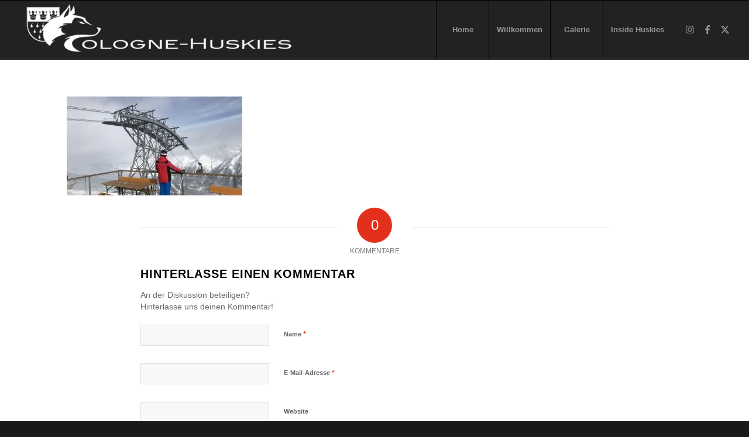

--- FILE ---
content_type: text/html; charset=UTF-8
request_url: https://cologne-huskies.de/skitour-2019/skitour2019117/
body_size: 13452
content:
<!DOCTYPE html><html lang="de" prefix="og: https://ogp.me/ns# fb: https://ogp.me/ns/fb# website: https://ogp.me/ns/website#" class="html_stretched responsive av-preloader-active av-preloader-enabled  html_header_top html_logo_left html_main_nav_header html_menu_right html_custom html_header_sticky html_header_shrinking_disabled html_mobile_menu_tablet html_header_searchicon_disabled html_content_align_center html_header_unstick_top html_header_stretch html_elegant-blog html_av-submenu-hidden html_av-submenu-display-click html_av-overlay-side html_av-overlay-side-classic html_av-submenu-noclone html_entry_id_7066 av-cookies-no-cookie-consent av-no-preview av-default-lightbox html_text_menu_active av-mobile-menu-switch-default"><head><meta charset="UTF-8" /><meta name="viewport" content="width=device-width, initial-scale=1"><meta name="wpsso-begin" content="wpsso structured data begin"/><meta name="generator" content="WPSSO Core 18.19.5/S"/><meta name="generator" content="WPSSO TIE 4.1.0/S"/><link rel="shortlink" href="https://cologne-huskies.de/?p=7066"/><meta property="fb:app_id" content="966242223397117"/><meta property="og:type" content="website"/><meta property="og:url" content="https://cologne-huskies.de/skitour-2019/skitour2019117/"/><meta property="og:locale" content="de_DE"/><meta property="og:site_name" content="Cologne Huskies"/><meta property="og:title" content="Skitour2019117  - Cologne Huskies"/><meta property="og:description" content="No description."/><meta property="og:updated_time" content="2019-02-18T11:29:11+00:00"/><meta property="og:image" content="https://cologne-huskies.de/wp-content/uploads/2019/02/Skitour2019117-1200x628-cropped.jpg"/><meta property="og:image:width" content="1200"/><meta property="og:image:height" content="628"/><meta name="twitter:domain" content="cologne-huskies.de"/><meta name="twitter:title" content="Skitour2019117  - Cologne Huskies"/><meta name="twitter:description" content="No description."/><meta name="twitter:card" content="summary_large_image"/><meta name="twitter:image" content="https://cologne-huskies.de/wp-content/uploads/2019/02/Skitour2019117-1200x628-cropped.jpg?p=7066"/><meta name="thumbnail" content="https://cologne-huskies.de/wp-content/uploads/2019/02/Skitour2019117-1200x628-cropped.jpg"/> <script type="application/ld+json" id="wpsso-schema-graph">{
    "@context": "https://schema.org",
    "@graph": [
        {
            "@id": "/skitour-2019/skitour2019117/#sso/webpage/7066",
            "@context": "https://schema.org",
            "@type": "WebPage",
            "url": "https://cologne-huskies.de/skitour-2019/skitour2019117/",
            "sameAs": [
                "https://cologne-huskies.de/?p=7066"
            ],
            "name": "Skitour2019117  - Cologne Huskies",
            "description": "No description.",
            "potentialAction": [
                {
                    "@context": "https://schema.org",
                    "@type": "ReadAction",
                    "target": "https://cologne-huskies.de/skitour-2019/skitour2019117/"
                }
            ],
            "image": [
                {
                    "@id": "/wp-content/uploads/2019/02/Skitour2019117-1200x900-cropped.jpg#sso/image-object"
                },
                {
                    "@id": "/wp-content/uploads/2019/02/Skitour2019117-1200x675-cropped.jpg#sso/image-object"
                }
            ],
            "publisher": [
                {
                    "@id": "/#sso/organization/site/org-logo-url"
                }
            ],
            "headline": "Skitour2019117  - Cologne Huskies",
            "inLanguage": "de_DE",
            "dateCreated": "2019-02-18T11:29:11+00:00",
            "datePublished": "2019-02-18T11:29:11+00:00",
            "dateModified": "2019-02-18T11:29:11+00:00",
            "author": {
                "@id": "/5f3a634bab7b2e4880e1a65257c5837f#sso/person"
            },
            "thumbnailUrl": "https://cologne-huskies.de/wp-content/uploads/2019/02/Skitour2019117-1200x628-cropped.jpg",
            "commentCount": 0,
            "primaryImageOfPage": {
                "@id": "/wp-content/uploads/2019/02/Skitour2019117-1200x900-cropped.jpg#sso/image-object"
            }
        },
        {
            "@id": "/wp-content/uploads/2019/02/Skitour2019117-1200x900-cropped.jpg#sso/image-object",
            "@context": "https://schema.org",
            "@type": "ImageObject",
            "url": "https://cologne-huskies.de/wp-content/uploads/2019/02/Skitour2019117-1200x900-cropped.jpg",
            "identifier": "7066-wpsso-schema-4x3",
            "name": "Skitour2019117  - Cologne Huskies",
            "description": "No description.",
            "encodingFormat": "image/jpeg",
            "uploadDate": "2019-02-18T11:29:11+00:00",
            "width": [
                {
                    "@id": "#sso/qv-width-px-1200"
                }
            ],
            "height": [
                {
                    "@id": "#sso/qv-height-px-900"
                }
            ],
            "mainEntityOfPage": "https://cologne-huskies.de/skitour-2019/skitour2019117/"
        },
        {
            "@id": "#sso/qv-width-px-1200",
            "@context": "https://schema.org",
            "@type": "QuantitativeValue",
            "name": "Width",
            "unitText": "px",
            "unitCode": "E37",
            "value": "1200"
        },
        {
            "@id": "#sso/qv-height-px-900",
            "@context": "https://schema.org",
            "@type": "QuantitativeValue",
            "name": "Height",
            "unitText": "px",
            "unitCode": "E37",
            "value": "900"
        },
        {
            "@id": "/wp-content/uploads/2019/02/Skitour2019117-1200x675-cropped.jpg#sso/image-object",
            "@context": "https://schema.org",
            "@type": "ImageObject",
            "url": "https://cologne-huskies.de/wp-content/uploads/2019/02/Skitour2019117-1200x675-cropped.jpg",
            "identifier": "7066-wpsso-schema-16x9",
            "name": "Skitour2019117  - Cologne Huskies",
            "description": "No description.",
            "encodingFormat": "image/jpeg",
            "uploadDate": "2019-02-18T11:29:11+00:00",
            "width": [
                {
                    "@id": "#sso/qv-width-px-1200"
                }
            ],
            "height": [
                {
                    "@id": "#sso/qv-height-px-675"
                }
            ]
        },
        {
            "@id": "#sso/qv-height-px-675",
            "@context": "https://schema.org",
            "@type": "QuantitativeValue",
            "name": "Height",
            "unitText": "px",
            "unitCode": "E37",
            "value": "675"
        },
        {
            "@id": "/#sso/organization/site/org-logo-url",
            "@context": "https://schema.org",
            "@type": "Organization",
            "url": "https://cologne-huskies.de/",
            "name": "Cologne Huskies",
            "description": "Privater Skiclub aus K\u00f6ln"
        },
        {
            "@id": "/5f3a634bab7b2e4880e1a65257c5837f#sso/person",
            "@context": "https://schema.org",
            "@type": "Person",
            "name": "Thorsten Fehr",
            "givenName": "Thorsten",
            "familyName": "Fehr",
            "description": "Author archive page for Thorsten Fehr."
        }
    ]
}</script> <meta name="wpsso-end" content="wpsso structured data end"/><meta name="wpsso-cached" content="no cache for cologne-huskies.de"/><meta name="wpsso-added" content="2026-01-31T22:52:05+00:00 in 0.050750 secs (26.21 MB peak)"/><meta name='robots' content='index, follow, max-image-preview:large, max-snippet:-1, max-video-preview:-1' /><title>Skitour2019117 - Cologne Huskies</title><link rel="canonical" href="https://cologne-huskies.de/skitour-2019/skitour2019117/" /> <script type="application/ld+json" class="yoast-schema-graph">{"@context":"https://schema.org","@graph":[{"@type":"BreadcrumbList","@id":"https://cologne-huskies.de/skitour-2019/skitour2019117/#breadcrumb","itemListElement":[{"@type":"ListItem","position":1,"name":"Startseite","item":"https://cologne-huskies.de/welcome/"},{"@type":"ListItem","position":2,"name":"Skitour 2019","item":"https://cologne-huskies.de/skitour-2019/"},{"@type":"ListItem","position":3,"name":"Skitour2019117"}]}]}</script> <link rel="alternate" type="application/rss+xml" title="Cologne Huskies &raquo; Feed" href="https://cologne-huskies.de/feed/" /><link rel="alternate" type="application/rss+xml" title="Cologne Huskies &raquo; Kommentar-Feed" href="https://cologne-huskies.de/comments/feed/" /><link rel="alternate" type="application/rss+xml" title="Cologne Huskies &raquo; Kommentar-Feed zu Skitour2019117" href="https://cologne-huskies.de/skitour-2019/skitour2019117/feed/" /><link rel="alternate" title="oEmbed (JSON)" type="application/json+oembed" href="https://cologne-huskies.de/wp-json/oembed/1.0/embed?url=https%3A%2F%2Fcologne-huskies.de%2Fskitour-2019%2Fskitour2019117%2F" /><link rel="alternate" title="oEmbed (XML)" type="text/xml+oembed" href="https://cologne-huskies.de/wp-json/oembed/1.0/embed?url=https%3A%2F%2Fcologne-huskies.de%2Fskitour-2019%2Fskitour2019117%2F&#038;format=xml" /><style id='wp-img-auto-sizes-contain-inline-css' type='text/css'>img:is([sizes=auto i],[sizes^="auto," i]){contain-intrinsic-size:3000px 1500px}
/*# sourceURL=wp-img-auto-sizes-contain-inline-css */</style><link rel='stylesheet' id='avia-grid-css' href='https://cologne-huskies.de/wp-content/themes/enfold/css/grid.css?ver=7.1' type='text/css' media='all' /><link rel='stylesheet' id='avia-base-css' href='https://cologne-huskies.de/wp-content/themes/enfold/css/base.css?ver=7.1' type='text/css' media='all' /><link rel='stylesheet' id='avia-layout-css' href='https://cologne-huskies.de/wp-content/themes/enfold/css/layout.css?ver=7.1' type='text/css' media='all' /><link rel='stylesheet' id='avia-module-audioplayer-css' href='https://cologne-huskies.de/wp-content/themes/enfold/config-templatebuilder/avia-shortcodes/audio-player/audio-player.css?ver=7.1' type='text/css' media='all' /><link rel='stylesheet' id='avia-module-blog-css' href='https://cologne-huskies.de/wp-content/themes/enfold/config-templatebuilder/avia-shortcodes/blog/blog.css?ver=7.1' type='text/css' media='all' /><link rel='stylesheet' id='avia-module-postslider-css' href='https://cologne-huskies.de/wp-content/themes/enfold/config-templatebuilder/avia-shortcodes/postslider/postslider.css?ver=7.1' type='text/css' media='all' /><link rel='stylesheet' id='avia-module-button-css' href='https://cologne-huskies.de/wp-content/themes/enfold/config-templatebuilder/avia-shortcodes/buttons/buttons.css?ver=7.1' type='text/css' media='all' /><link rel='stylesheet' id='avia-module-buttonrow-css' href='https://cologne-huskies.de/wp-content/themes/enfold/config-templatebuilder/avia-shortcodes/buttonrow/buttonrow.css?ver=7.1' type='text/css' media='all' /><link rel='stylesheet' id='avia-module-button-fullwidth-css' href='https://cologne-huskies.de/wp-content/themes/enfold/config-templatebuilder/avia-shortcodes/buttons_fullwidth/buttons_fullwidth.css?ver=7.1' type='text/css' media='all' /><link rel='stylesheet' id='avia-module-catalogue-css' href='https://cologne-huskies.de/wp-content/themes/enfold/config-templatebuilder/avia-shortcodes/catalogue/catalogue.css?ver=7.1' type='text/css' media='all' /><link rel='stylesheet' id='avia-module-comments-css' href='https://cologne-huskies.de/wp-content/themes/enfold/config-templatebuilder/avia-shortcodes/comments/comments.css?ver=7.1' type='text/css' media='all' /><link rel='stylesheet' id='avia-module-contact-css' href='https://cologne-huskies.de/wp-content/themes/enfold/config-templatebuilder/avia-shortcodes/contact/contact.css?ver=7.1' type='text/css' media='all' /><link rel='stylesheet' id='avia-module-slideshow-css' href='https://cologne-huskies.de/wp-content/themes/enfold/config-templatebuilder/avia-shortcodes/slideshow/slideshow.css?ver=7.1' type='text/css' media='all' /><link rel='stylesheet' id='avia-module-slideshow-contentpartner-css' href='https://cologne-huskies.de/wp-content/themes/enfold/config-templatebuilder/avia-shortcodes/contentslider/contentslider.css?ver=7.1' type='text/css' media='all' /><link rel='stylesheet' id='avia-module-countdown-css' href='https://cologne-huskies.de/wp-content/themes/enfold/config-templatebuilder/avia-shortcodes/countdown/countdown.css?ver=7.1' type='text/css' media='all' /><link rel='stylesheet' id='avia-module-dynamic-field-css' href='https://cologne-huskies.de/wp-content/themes/enfold/config-templatebuilder/avia-shortcodes/dynamic_field/dynamic_field.css?ver=7.1' type='text/css' media='all' /><link rel='stylesheet' id='avia-module-gallery-css' href='https://cologne-huskies.de/wp-content/themes/enfold/config-templatebuilder/avia-shortcodes/gallery/gallery.css?ver=7.1' type='text/css' media='all' /><link rel='stylesheet' id='avia-module-gallery-hor-css' href='https://cologne-huskies.de/wp-content/themes/enfold/config-templatebuilder/avia-shortcodes/gallery_horizontal/gallery_horizontal.css?ver=7.1' type='text/css' media='all' /><link rel='stylesheet' id='avia-module-maps-css' href='https://cologne-huskies.de/wp-content/themes/enfold/config-templatebuilder/avia-shortcodes/google_maps/google_maps.css?ver=7.1' type='text/css' media='all' /><link rel='stylesheet' id='avia-module-gridrow-css' href='https://cologne-huskies.de/wp-content/themes/enfold/config-templatebuilder/avia-shortcodes/grid_row/grid_row.css?ver=7.1' type='text/css' media='all' /><link rel='stylesheet' id='avia-module-heading-css' href='https://cologne-huskies.de/wp-content/themes/enfold/config-templatebuilder/avia-shortcodes/heading/heading.css?ver=7.1' type='text/css' media='all' /><link rel='stylesheet' id='avia-module-rotator-css' href='https://cologne-huskies.de/wp-content/themes/enfold/config-templatebuilder/avia-shortcodes/headline_rotator/headline_rotator.css?ver=7.1' type='text/css' media='all' /><link rel='stylesheet' id='avia-module-hr-css' href='https://cologne-huskies.de/wp-content/themes/enfold/config-templatebuilder/avia-shortcodes/hr/hr.css?ver=7.1' type='text/css' media='all' /><link rel='stylesheet' id='avia-module-icon-css' href='https://cologne-huskies.de/wp-content/themes/enfold/config-templatebuilder/avia-shortcodes/icon/icon.css?ver=7.1' type='text/css' media='all' /><link rel='stylesheet' id='avia-module-icon-circles-css' href='https://cologne-huskies.de/wp-content/themes/enfold/config-templatebuilder/avia-shortcodes/icon_circles/icon_circles.css?ver=7.1' type='text/css' media='all' /><link rel='stylesheet' id='avia-module-iconbox-css' href='https://cologne-huskies.de/wp-content/themes/enfold/config-templatebuilder/avia-shortcodes/iconbox/iconbox.css?ver=7.1' type='text/css' media='all' /><link rel='stylesheet' id='avia-module-icongrid-css' href='https://cologne-huskies.de/wp-content/themes/enfold/config-templatebuilder/avia-shortcodes/icongrid/icongrid.css?ver=7.1' type='text/css' media='all' /><link rel='stylesheet' id='avia-module-iconlist-css' href='https://cologne-huskies.de/wp-content/themes/enfold/config-templatebuilder/avia-shortcodes/iconlist/iconlist.css?ver=7.1' type='text/css' media='all' /><link rel='stylesheet' id='avia-module-image-css' href='https://cologne-huskies.de/wp-content/themes/enfold/config-templatebuilder/avia-shortcodes/image/image.css?ver=7.1' type='text/css' media='all' /><link rel='stylesheet' id='avia-module-image-diff-css' href='https://cologne-huskies.de/wp-content/themes/enfold/config-templatebuilder/avia-shortcodes/image_diff/image_diff.css?ver=7.1' type='text/css' media='all' /><link rel='stylesheet' id='avia-module-hotspot-css' href='https://cologne-huskies.de/wp-content/themes/enfold/config-templatebuilder/avia-shortcodes/image_hotspots/image_hotspots.css?ver=7.1' type='text/css' media='all' /><link rel='stylesheet' id='avia-module-sc-lottie-animation-css' href='https://cologne-huskies.de/wp-content/themes/enfold/config-templatebuilder/avia-shortcodes/lottie_animation/lottie_animation.css?ver=7.1' type='text/css' media='all' /><link rel='stylesheet' id='avia-module-magazine-css' href='https://cologne-huskies.de/wp-content/themes/enfold/config-templatebuilder/avia-shortcodes/magazine/magazine.css?ver=7.1' type='text/css' media='all' /><link rel='stylesheet' id='avia-module-masonry-css' href='https://cologne-huskies.de/wp-content/themes/enfold/config-templatebuilder/avia-shortcodes/masonry_entries/masonry_entries.css?ver=7.1' type='text/css' media='all' /><link rel='stylesheet' id='avia-siteloader-css' href='https://cologne-huskies.de/wp-content/themes/enfold/css/avia-snippet-site-preloader.css?ver=7.1' type='text/css' media='all' /><link rel='stylesheet' id='avia-module-menu-css' href='https://cologne-huskies.de/wp-content/themes/enfold/config-templatebuilder/avia-shortcodes/menu/menu.css?ver=7.1' type='text/css' media='all' /><link rel='stylesheet' id='avia-module-notification-css' href='https://cologne-huskies.de/wp-content/themes/enfold/config-templatebuilder/avia-shortcodes/notification/notification.css?ver=7.1' type='text/css' media='all' /><link rel='stylesheet' id='avia-module-numbers-css' href='https://cologne-huskies.de/wp-content/themes/enfold/config-templatebuilder/avia-shortcodes/numbers/numbers.css?ver=7.1' type='text/css' media='all' /><link rel='stylesheet' id='avia-module-portfolio-css' href='https://cologne-huskies.de/wp-content/themes/enfold/config-templatebuilder/avia-shortcodes/portfolio/portfolio.css?ver=7.1' type='text/css' media='all' /><link rel='stylesheet' id='avia-module-post-metadata-css' href='https://cologne-huskies.de/wp-content/themes/enfold/config-templatebuilder/avia-shortcodes/post_metadata/post_metadata.css?ver=7.1' type='text/css' media='all' /><link rel='stylesheet' id='avia-module-progress-bar-css' href='https://cologne-huskies.de/wp-content/themes/enfold/config-templatebuilder/avia-shortcodes/progressbar/progressbar.css?ver=7.1' type='text/css' media='all' /><link rel='stylesheet' id='avia-module-promobox-css' href='https://cologne-huskies.de/wp-content/themes/enfold/config-templatebuilder/avia-shortcodes/promobox/promobox.css?ver=7.1' type='text/css' media='all' /><link rel='stylesheet' id='avia-sc-search-css' href='https://cologne-huskies.de/wp-content/themes/enfold/config-templatebuilder/avia-shortcodes/search/search.css?ver=7.1' type='text/css' media='all' /><link rel='stylesheet' id='avia-module-slideshow-accordion-css' href='https://cologne-huskies.de/wp-content/themes/enfold/config-templatebuilder/avia-shortcodes/slideshow_accordion/slideshow_accordion.css?ver=7.1' type='text/css' media='all' /><link rel='stylesheet' id='avia-module-slideshow-feature-image-css' href='https://cologne-huskies.de/wp-content/themes/enfold/config-templatebuilder/avia-shortcodes/slideshow_feature_image/slideshow_feature_image.css?ver=7.1' type='text/css' media='all' /><link rel='stylesheet' id='avia-module-slideshow-fullsize-css' href='https://cologne-huskies.de/wp-content/themes/enfold/config-templatebuilder/avia-shortcodes/slideshow_fullsize/slideshow_fullsize.css?ver=7.1' type='text/css' media='all' /><link rel='stylesheet' id='avia-module-slideshow-fullscreen-css' href='https://cologne-huskies.de/wp-content/themes/enfold/config-templatebuilder/avia-shortcodes/slideshow_fullscreen/slideshow_fullscreen.css?ver=7.1' type='text/css' media='all' /><link rel='stylesheet' id='avia-module-slideshow-ls-css' href='https://cologne-huskies.de/wp-content/themes/enfold/config-templatebuilder/avia-shortcodes/slideshow_layerslider/slideshow_layerslider.css?ver=7.1' type='text/css' media='all' /><link rel='stylesheet' id='avia-module-social-css' href='https://cologne-huskies.de/wp-content/themes/enfold/config-templatebuilder/avia-shortcodes/social_share/social_share.css?ver=7.1' type='text/css' media='all' /><link rel='stylesheet' id='avia-module-tabsection-css' href='https://cologne-huskies.de/wp-content/themes/enfold/config-templatebuilder/avia-shortcodes/tab_section/tab_section.css?ver=7.1' type='text/css' media='all' /><link rel='stylesheet' id='avia-module-table-css' href='https://cologne-huskies.de/wp-content/themes/enfold/config-templatebuilder/avia-shortcodes/table/table.css?ver=7.1' type='text/css' media='all' /><link rel='stylesheet' id='avia-module-tabs-css' href='https://cologne-huskies.de/wp-content/themes/enfold/config-templatebuilder/avia-shortcodes/tabs/tabs.css?ver=7.1' type='text/css' media='all' /><link rel='stylesheet' id='avia-module-team-css' href='https://cologne-huskies.de/wp-content/themes/enfold/config-templatebuilder/avia-shortcodes/team/team.css?ver=7.1' type='text/css' media='all' /><link rel='stylesheet' id='avia-module-testimonials-css' href='https://cologne-huskies.de/wp-content/themes/enfold/config-templatebuilder/avia-shortcodes/testimonials/testimonials.css?ver=7.1' type='text/css' media='all' /><link rel='stylesheet' id='avia-module-timeline-css' href='https://cologne-huskies.de/wp-content/themes/enfold/config-templatebuilder/avia-shortcodes/timeline/timeline.css?ver=7.1' type='text/css' media='all' /><link rel='stylesheet' id='avia-module-toggles-css' href='https://cologne-huskies.de/wp-content/themes/enfold/config-templatebuilder/avia-shortcodes/toggles/toggles.css?ver=7.1' type='text/css' media='all' /><link rel='stylesheet' id='avia-module-video-css' href='https://cologne-huskies.de/wp-content/themes/enfold/config-templatebuilder/avia-shortcodes/video/video.css?ver=7.1' type='text/css' media='all' /><style id='wp-emoji-styles-inline-css' type='text/css'>img.wp-smiley, img.emoji {
		display: inline !important;
		border: none !important;
		box-shadow: none !important;
		height: 1em !important;
		width: 1em !important;
		margin: 0 0.07em !important;
		vertical-align: -0.1em !important;
		background: none !important;
		padding: 0 !important;
	}
/*# sourceURL=wp-emoji-styles-inline-css */</style><style id='wp-block-library-inline-css' type='text/css'>:root{--wp-block-synced-color:#7a00df;--wp-block-synced-color--rgb:122,0,223;--wp-bound-block-color:var(--wp-block-synced-color);--wp-editor-canvas-background:#ddd;--wp-admin-theme-color:#007cba;--wp-admin-theme-color--rgb:0,124,186;--wp-admin-theme-color-darker-10:#006ba1;--wp-admin-theme-color-darker-10--rgb:0,107,160.5;--wp-admin-theme-color-darker-20:#005a87;--wp-admin-theme-color-darker-20--rgb:0,90,135;--wp-admin-border-width-focus:2px}@media (min-resolution:192dpi){:root{--wp-admin-border-width-focus:1.5px}}.wp-element-button{cursor:pointer}:root .has-very-light-gray-background-color{background-color:#eee}:root .has-very-dark-gray-background-color{background-color:#313131}:root .has-very-light-gray-color{color:#eee}:root .has-very-dark-gray-color{color:#313131}:root .has-vivid-green-cyan-to-vivid-cyan-blue-gradient-background{background:linear-gradient(135deg,#00d084,#0693e3)}:root .has-purple-crush-gradient-background{background:linear-gradient(135deg,#34e2e4,#4721fb 50%,#ab1dfe)}:root .has-hazy-dawn-gradient-background{background:linear-gradient(135deg,#faaca8,#dad0ec)}:root .has-subdued-olive-gradient-background{background:linear-gradient(135deg,#fafae1,#67a671)}:root .has-atomic-cream-gradient-background{background:linear-gradient(135deg,#fdd79a,#004a59)}:root .has-nightshade-gradient-background{background:linear-gradient(135deg,#330968,#31cdcf)}:root .has-midnight-gradient-background{background:linear-gradient(135deg,#020381,#2874fc)}:root{--wp--preset--font-size--normal:16px;--wp--preset--font-size--huge:42px}.has-regular-font-size{font-size:1em}.has-larger-font-size{font-size:2.625em}.has-normal-font-size{font-size:var(--wp--preset--font-size--normal)}.has-huge-font-size{font-size:var(--wp--preset--font-size--huge)}.has-text-align-center{text-align:center}.has-text-align-left{text-align:left}.has-text-align-right{text-align:right}.has-fit-text{white-space:nowrap!important}#end-resizable-editor-section{display:none}.aligncenter{clear:both}.items-justified-left{justify-content:flex-start}.items-justified-center{justify-content:center}.items-justified-right{justify-content:flex-end}.items-justified-space-between{justify-content:space-between}.screen-reader-text{border:0;clip-path:inset(50%);height:1px;margin:-1px;overflow:hidden;padding:0;position:absolute;width:1px;word-wrap:normal!important}.screen-reader-text:focus{background-color:#ddd;clip-path:none;color:#444;display:block;font-size:1em;height:auto;left:5px;line-height:normal;padding:15px 23px 14px;text-decoration:none;top:5px;width:auto;z-index:100000}html :where(.has-border-color){border-style:solid}html :where([style*=border-top-color]){border-top-style:solid}html :where([style*=border-right-color]){border-right-style:solid}html :where([style*=border-bottom-color]){border-bottom-style:solid}html :where([style*=border-left-color]){border-left-style:solid}html :where([style*=border-width]){border-style:solid}html :where([style*=border-top-width]){border-top-style:solid}html :where([style*=border-right-width]){border-right-style:solid}html :where([style*=border-bottom-width]){border-bottom-style:solid}html :where([style*=border-left-width]){border-left-style:solid}html :where(img[class*=wp-image-]){height:auto;max-width:100%}:where(figure){margin:0 0 1em}html :where(.is-position-sticky){--wp-admin--admin-bar--position-offset:var(--wp-admin--admin-bar--height,0px)}@media screen and (max-width:600px){html :where(.is-position-sticky){--wp-admin--admin-bar--position-offset:0px}}

/*# sourceURL=wp-block-library-inline-css */</style><style id='global-styles-inline-css' type='text/css'>:root{--wp--preset--aspect-ratio--square: 1;--wp--preset--aspect-ratio--4-3: 4/3;--wp--preset--aspect-ratio--3-4: 3/4;--wp--preset--aspect-ratio--3-2: 3/2;--wp--preset--aspect-ratio--2-3: 2/3;--wp--preset--aspect-ratio--16-9: 16/9;--wp--preset--aspect-ratio--9-16: 9/16;--wp--preset--color--black: #000000;--wp--preset--color--cyan-bluish-gray: #abb8c3;--wp--preset--color--white: #ffffff;--wp--preset--color--pale-pink: #f78da7;--wp--preset--color--vivid-red: #cf2e2e;--wp--preset--color--luminous-vivid-orange: #ff6900;--wp--preset--color--luminous-vivid-amber: #fcb900;--wp--preset--color--light-green-cyan: #7bdcb5;--wp--preset--color--vivid-green-cyan: #00d084;--wp--preset--color--pale-cyan-blue: #8ed1fc;--wp--preset--color--vivid-cyan-blue: #0693e3;--wp--preset--color--vivid-purple: #9b51e0;--wp--preset--color--metallic-red: #b02b2c;--wp--preset--color--maximum-yellow-red: #edae44;--wp--preset--color--yellow-sun: #eeee22;--wp--preset--color--palm-leaf: #83a846;--wp--preset--color--aero: #7bb0e7;--wp--preset--color--old-lavender: #745f7e;--wp--preset--color--steel-teal: #5f8789;--wp--preset--color--raspberry-pink: #d65799;--wp--preset--color--medium-turquoise: #4ecac2;--wp--preset--gradient--vivid-cyan-blue-to-vivid-purple: linear-gradient(135deg,rgb(6,147,227) 0%,rgb(155,81,224) 100%);--wp--preset--gradient--light-green-cyan-to-vivid-green-cyan: linear-gradient(135deg,rgb(122,220,180) 0%,rgb(0,208,130) 100%);--wp--preset--gradient--luminous-vivid-amber-to-luminous-vivid-orange: linear-gradient(135deg,rgb(252,185,0) 0%,rgb(255,105,0) 100%);--wp--preset--gradient--luminous-vivid-orange-to-vivid-red: linear-gradient(135deg,rgb(255,105,0) 0%,rgb(207,46,46) 100%);--wp--preset--gradient--very-light-gray-to-cyan-bluish-gray: linear-gradient(135deg,rgb(238,238,238) 0%,rgb(169,184,195) 100%);--wp--preset--gradient--cool-to-warm-spectrum: linear-gradient(135deg,rgb(74,234,220) 0%,rgb(151,120,209) 20%,rgb(207,42,186) 40%,rgb(238,44,130) 60%,rgb(251,105,98) 80%,rgb(254,248,76) 100%);--wp--preset--gradient--blush-light-purple: linear-gradient(135deg,rgb(255,206,236) 0%,rgb(152,150,240) 100%);--wp--preset--gradient--blush-bordeaux: linear-gradient(135deg,rgb(254,205,165) 0%,rgb(254,45,45) 50%,rgb(107,0,62) 100%);--wp--preset--gradient--luminous-dusk: linear-gradient(135deg,rgb(255,203,112) 0%,rgb(199,81,192) 50%,rgb(65,88,208) 100%);--wp--preset--gradient--pale-ocean: linear-gradient(135deg,rgb(255,245,203) 0%,rgb(182,227,212) 50%,rgb(51,167,181) 100%);--wp--preset--gradient--electric-grass: linear-gradient(135deg,rgb(202,248,128) 0%,rgb(113,206,126) 100%);--wp--preset--gradient--midnight: linear-gradient(135deg,rgb(2,3,129) 0%,rgb(40,116,252) 100%);--wp--preset--font-size--small: 1rem;--wp--preset--font-size--medium: 1.125rem;--wp--preset--font-size--large: 1.75rem;--wp--preset--font-size--x-large: clamp(1.75rem, 3vw, 2.25rem);--wp--preset--spacing--20: 0.44rem;--wp--preset--spacing--30: 0.67rem;--wp--preset--spacing--40: 1rem;--wp--preset--spacing--50: 1.5rem;--wp--preset--spacing--60: 2.25rem;--wp--preset--spacing--70: 3.38rem;--wp--preset--spacing--80: 5.06rem;--wp--preset--shadow--natural: 6px 6px 9px rgba(0, 0, 0, 0.2);--wp--preset--shadow--deep: 12px 12px 50px rgba(0, 0, 0, 0.4);--wp--preset--shadow--sharp: 6px 6px 0px rgba(0, 0, 0, 0.2);--wp--preset--shadow--outlined: 6px 6px 0px -3px rgb(255, 255, 255), 6px 6px rgb(0, 0, 0);--wp--preset--shadow--crisp: 6px 6px 0px rgb(0, 0, 0);}:root { --wp--style--global--content-size: 800px;--wp--style--global--wide-size: 1130px; }:where(body) { margin: 0; }.wp-site-blocks > .alignleft { float: left; margin-right: 2em; }.wp-site-blocks > .alignright { float: right; margin-left: 2em; }.wp-site-blocks > .aligncenter { justify-content: center; margin-left: auto; margin-right: auto; }:where(.is-layout-flex){gap: 0.5em;}:where(.is-layout-grid){gap: 0.5em;}.is-layout-flow > .alignleft{float: left;margin-inline-start: 0;margin-inline-end: 2em;}.is-layout-flow > .alignright{float: right;margin-inline-start: 2em;margin-inline-end: 0;}.is-layout-flow > .aligncenter{margin-left: auto !important;margin-right: auto !important;}.is-layout-constrained > .alignleft{float: left;margin-inline-start: 0;margin-inline-end: 2em;}.is-layout-constrained > .alignright{float: right;margin-inline-start: 2em;margin-inline-end: 0;}.is-layout-constrained > .aligncenter{margin-left: auto !important;margin-right: auto !important;}.is-layout-constrained > :where(:not(.alignleft):not(.alignright):not(.alignfull)){max-width: var(--wp--style--global--content-size);margin-left: auto !important;margin-right: auto !important;}.is-layout-constrained > .alignwide{max-width: var(--wp--style--global--wide-size);}body .is-layout-flex{display: flex;}.is-layout-flex{flex-wrap: wrap;align-items: center;}.is-layout-flex > :is(*, div){margin: 0;}body .is-layout-grid{display: grid;}.is-layout-grid > :is(*, div){margin: 0;}body{padding-top: 0px;padding-right: 0px;padding-bottom: 0px;padding-left: 0px;}a:where(:not(.wp-element-button)){text-decoration: underline;}:root :where(.wp-element-button, .wp-block-button__link){background-color: #32373c;border-width: 0;color: #fff;font-family: inherit;font-size: inherit;font-style: inherit;font-weight: inherit;letter-spacing: inherit;line-height: inherit;padding-top: calc(0.667em + 2px);padding-right: calc(1.333em + 2px);padding-bottom: calc(0.667em + 2px);padding-left: calc(1.333em + 2px);text-decoration: none;text-transform: inherit;}.has-black-color{color: var(--wp--preset--color--black) !important;}.has-cyan-bluish-gray-color{color: var(--wp--preset--color--cyan-bluish-gray) !important;}.has-white-color{color: var(--wp--preset--color--white) !important;}.has-pale-pink-color{color: var(--wp--preset--color--pale-pink) !important;}.has-vivid-red-color{color: var(--wp--preset--color--vivid-red) !important;}.has-luminous-vivid-orange-color{color: var(--wp--preset--color--luminous-vivid-orange) !important;}.has-luminous-vivid-amber-color{color: var(--wp--preset--color--luminous-vivid-amber) !important;}.has-light-green-cyan-color{color: var(--wp--preset--color--light-green-cyan) !important;}.has-vivid-green-cyan-color{color: var(--wp--preset--color--vivid-green-cyan) !important;}.has-pale-cyan-blue-color{color: var(--wp--preset--color--pale-cyan-blue) !important;}.has-vivid-cyan-blue-color{color: var(--wp--preset--color--vivid-cyan-blue) !important;}.has-vivid-purple-color{color: var(--wp--preset--color--vivid-purple) !important;}.has-metallic-red-color{color: var(--wp--preset--color--metallic-red) !important;}.has-maximum-yellow-red-color{color: var(--wp--preset--color--maximum-yellow-red) !important;}.has-yellow-sun-color{color: var(--wp--preset--color--yellow-sun) !important;}.has-palm-leaf-color{color: var(--wp--preset--color--palm-leaf) !important;}.has-aero-color{color: var(--wp--preset--color--aero) !important;}.has-old-lavender-color{color: var(--wp--preset--color--old-lavender) !important;}.has-steel-teal-color{color: var(--wp--preset--color--steel-teal) !important;}.has-raspberry-pink-color{color: var(--wp--preset--color--raspberry-pink) !important;}.has-medium-turquoise-color{color: var(--wp--preset--color--medium-turquoise) !important;}.has-black-background-color{background-color: var(--wp--preset--color--black) !important;}.has-cyan-bluish-gray-background-color{background-color: var(--wp--preset--color--cyan-bluish-gray) !important;}.has-white-background-color{background-color: var(--wp--preset--color--white) !important;}.has-pale-pink-background-color{background-color: var(--wp--preset--color--pale-pink) !important;}.has-vivid-red-background-color{background-color: var(--wp--preset--color--vivid-red) !important;}.has-luminous-vivid-orange-background-color{background-color: var(--wp--preset--color--luminous-vivid-orange) !important;}.has-luminous-vivid-amber-background-color{background-color: var(--wp--preset--color--luminous-vivid-amber) !important;}.has-light-green-cyan-background-color{background-color: var(--wp--preset--color--light-green-cyan) !important;}.has-vivid-green-cyan-background-color{background-color: var(--wp--preset--color--vivid-green-cyan) !important;}.has-pale-cyan-blue-background-color{background-color: var(--wp--preset--color--pale-cyan-blue) !important;}.has-vivid-cyan-blue-background-color{background-color: var(--wp--preset--color--vivid-cyan-blue) !important;}.has-vivid-purple-background-color{background-color: var(--wp--preset--color--vivid-purple) !important;}.has-metallic-red-background-color{background-color: var(--wp--preset--color--metallic-red) !important;}.has-maximum-yellow-red-background-color{background-color: var(--wp--preset--color--maximum-yellow-red) !important;}.has-yellow-sun-background-color{background-color: var(--wp--preset--color--yellow-sun) !important;}.has-palm-leaf-background-color{background-color: var(--wp--preset--color--palm-leaf) !important;}.has-aero-background-color{background-color: var(--wp--preset--color--aero) !important;}.has-old-lavender-background-color{background-color: var(--wp--preset--color--old-lavender) !important;}.has-steel-teal-background-color{background-color: var(--wp--preset--color--steel-teal) !important;}.has-raspberry-pink-background-color{background-color: var(--wp--preset--color--raspberry-pink) !important;}.has-medium-turquoise-background-color{background-color: var(--wp--preset--color--medium-turquoise) !important;}.has-black-border-color{border-color: var(--wp--preset--color--black) !important;}.has-cyan-bluish-gray-border-color{border-color: var(--wp--preset--color--cyan-bluish-gray) !important;}.has-white-border-color{border-color: var(--wp--preset--color--white) !important;}.has-pale-pink-border-color{border-color: var(--wp--preset--color--pale-pink) !important;}.has-vivid-red-border-color{border-color: var(--wp--preset--color--vivid-red) !important;}.has-luminous-vivid-orange-border-color{border-color: var(--wp--preset--color--luminous-vivid-orange) !important;}.has-luminous-vivid-amber-border-color{border-color: var(--wp--preset--color--luminous-vivid-amber) !important;}.has-light-green-cyan-border-color{border-color: var(--wp--preset--color--light-green-cyan) !important;}.has-vivid-green-cyan-border-color{border-color: var(--wp--preset--color--vivid-green-cyan) !important;}.has-pale-cyan-blue-border-color{border-color: var(--wp--preset--color--pale-cyan-blue) !important;}.has-vivid-cyan-blue-border-color{border-color: var(--wp--preset--color--vivid-cyan-blue) !important;}.has-vivid-purple-border-color{border-color: var(--wp--preset--color--vivid-purple) !important;}.has-metallic-red-border-color{border-color: var(--wp--preset--color--metallic-red) !important;}.has-maximum-yellow-red-border-color{border-color: var(--wp--preset--color--maximum-yellow-red) !important;}.has-yellow-sun-border-color{border-color: var(--wp--preset--color--yellow-sun) !important;}.has-palm-leaf-border-color{border-color: var(--wp--preset--color--palm-leaf) !important;}.has-aero-border-color{border-color: var(--wp--preset--color--aero) !important;}.has-old-lavender-border-color{border-color: var(--wp--preset--color--old-lavender) !important;}.has-steel-teal-border-color{border-color: var(--wp--preset--color--steel-teal) !important;}.has-raspberry-pink-border-color{border-color: var(--wp--preset--color--raspberry-pink) !important;}.has-medium-turquoise-border-color{border-color: var(--wp--preset--color--medium-turquoise) !important;}.has-vivid-cyan-blue-to-vivid-purple-gradient-background{background: var(--wp--preset--gradient--vivid-cyan-blue-to-vivid-purple) !important;}.has-light-green-cyan-to-vivid-green-cyan-gradient-background{background: var(--wp--preset--gradient--light-green-cyan-to-vivid-green-cyan) !important;}.has-luminous-vivid-amber-to-luminous-vivid-orange-gradient-background{background: var(--wp--preset--gradient--luminous-vivid-amber-to-luminous-vivid-orange) !important;}.has-luminous-vivid-orange-to-vivid-red-gradient-background{background: var(--wp--preset--gradient--luminous-vivid-orange-to-vivid-red) !important;}.has-very-light-gray-to-cyan-bluish-gray-gradient-background{background: var(--wp--preset--gradient--very-light-gray-to-cyan-bluish-gray) !important;}.has-cool-to-warm-spectrum-gradient-background{background: var(--wp--preset--gradient--cool-to-warm-spectrum) !important;}.has-blush-light-purple-gradient-background{background: var(--wp--preset--gradient--blush-light-purple) !important;}.has-blush-bordeaux-gradient-background{background: var(--wp--preset--gradient--blush-bordeaux) !important;}.has-luminous-dusk-gradient-background{background: var(--wp--preset--gradient--luminous-dusk) !important;}.has-pale-ocean-gradient-background{background: var(--wp--preset--gradient--pale-ocean) !important;}.has-electric-grass-gradient-background{background: var(--wp--preset--gradient--electric-grass) !important;}.has-midnight-gradient-background{background: var(--wp--preset--gradient--midnight) !important;}.has-small-font-size{font-size: var(--wp--preset--font-size--small) !important;}.has-medium-font-size{font-size: var(--wp--preset--font-size--medium) !important;}.has-large-font-size{font-size: var(--wp--preset--font-size--large) !important;}.has-x-large-font-size{font-size: var(--wp--preset--font-size--x-large) !important;}
/*# sourceURL=global-styles-inline-css */</style><link rel='stylesheet' id='wp-components-css' href='https://cologne-huskies.de/wp-includes/css/dist/components/style.min.css?ver=6.9' type='text/css' media='all' /><link rel='stylesheet' id='wp-preferences-css' href='https://cologne-huskies.de/wp-includes/css/dist/preferences/style.min.css?ver=6.9' type='text/css' media='all' /><link rel='stylesheet' id='wp-block-editor-css' href='https://cologne-huskies.de/wp-includes/css/dist/block-editor/style.min.css?ver=6.9' type='text/css' media='all' /><link rel='stylesheet' id='wp-reusable-blocks-css' href='https://cologne-huskies.de/wp-includes/css/dist/reusable-blocks/style.min.css?ver=6.9' type='text/css' media='all' /><link rel='stylesheet' id='wp-patterns-css' href='https://cologne-huskies.de/wp-includes/css/dist/patterns/style.min.css?ver=6.9' type='text/css' media='all' /><link rel='stylesheet' id='wp-editor-css' href='https://cologne-huskies.de/wp-includes/css/dist/editor/style.min.css?ver=6.9' type='text/css' media='all' /><link rel='stylesheet' id='blocks-ape-gallery-style-css-css' href='https://cologne-huskies.de/wp-content/plugins/gallery-images-ape/modules/block/dist/blocks.style.build.css?ver=2.2.6' type='text/css' media='all' /><link rel='stylesheet' id='avia-scs-css' href='https://cologne-huskies.de/wp-content/themes/enfold/css/shortcodes.css?ver=7.1' type='text/css' media='all' /><link rel='stylesheet' id='avia-fold-unfold-css' href='https://cologne-huskies.de/wp-content/themes/enfold/css/avia-snippet-fold-unfold.css?ver=7.1' type='text/css' media='all' /><link rel='stylesheet' id='avia-popup-css-css' href='https://cologne-huskies.de/wp-content/themes/enfold/js/aviapopup/magnific-popup.min.css?ver=7.1' type='text/css' media='screen' /><link rel='stylesheet' id='avia-lightbox-css' href='https://cologne-huskies.de/wp-content/themes/enfold/css/avia-snippet-lightbox.css?ver=7.1' type='text/css' media='screen' /><link rel='stylesheet' id='avia-widget-css-css' href='https://cologne-huskies.de/wp-content/themes/enfold/css/avia-snippet-widget.css?ver=7.1' type='text/css' media='screen' /><link rel='stylesheet' id='avia-dynamic-css' href='https://cologne-huskies.de/wp-content/uploads/dynamic_avia/enfold.css?ver=697b9e34a798c' type='text/css' media='all' /><link rel='stylesheet' id='avia-custom-css' href='https://cologne-huskies.de/wp-content/themes/enfold/css/custom.css?ver=7.1' type='text/css' media='all' /> <script defer type="text/javascript" src="https://cologne-huskies.de/wp-includes/js/jquery/jquery.min.js?ver=3.7.1" id="jquery-core-js"></script> <script defer type="text/javascript" src="https://cologne-huskies.de/wp-includes/js/jquery/jquery-migrate.min.js?ver=3.4.1" id="jquery-migrate-js"></script> <script defer type="text/javascript" src="https://cologne-huskies.de/wp-content/cache/autoptimize/js/autoptimize_single_c5ba8cbb456a2694cedb43b7c89e458b.js?ver=7.1" id="avia-js-js"></script> <script defer type="text/javascript" src="https://cologne-huskies.de/wp-content/cache/autoptimize/js/autoptimize_single_e96846193549df893ebe4d182543230a.js?ver=7.1" id="avia-compat-js"></script> <link rel="https://api.w.org/" href="https://cologne-huskies.de/wp-json/" /><link rel="alternate" title="JSON" type="application/json" href="https://cologne-huskies.de/wp-json/wp/v2/media/7066" /><link rel="EditURI" type="application/rsd+xml" title="RSD" href="https://cologne-huskies.de/xmlrpc.php?rsd" /><meta name="generator" content="WordPress 6.9" /> <!--[if lt IE 9]><script src="https://cologne-huskies.de/wp-content/themes/enfold/js/html5shiv.js"></script><![endif]--><link rel="profile" href="https://gmpg.org/xfn/11" /><link rel="alternate" type="application/rss+xml" title="Cologne Huskies RSS2 Feed" href="https://cologne-huskies.de/feed/" /><link rel="pingback" href="https://cologne-huskies.de/xmlrpc.php" /><style type='text/css' media='screen'>#top #header_main > .container, #top #header_main > .container .main_menu  .av-main-nav > li > a, #top #header_main #menu-item-shop .cart_dropdown_link{ height:100px; line-height: 100px; }
 .html_top_nav_header .av-logo-container{ height:100px;  }
 .html_header_top.html_header_sticky #top #wrap_all #main{ padding-top:100px; }</style><style type="text/css">@font-face {font-family: 'entypo-fontello-enfold'; font-weight: normal; font-style: normal; font-display: auto;
		src: url('https://cologne-huskies.de/wp-content/themes/enfold/config-templatebuilder/avia-template-builder/assets/fonts/entypo-fontello-enfold/entypo-fontello-enfold.woff2') format('woff2'),
		url('https://cologne-huskies.de/wp-content/themes/enfold/config-templatebuilder/avia-template-builder/assets/fonts/entypo-fontello-enfold/entypo-fontello-enfold.woff') format('woff'),
		url('https://cologne-huskies.de/wp-content/themes/enfold/config-templatebuilder/avia-template-builder/assets/fonts/entypo-fontello-enfold/entypo-fontello-enfold.ttf') format('truetype'),
		url('https://cologne-huskies.de/wp-content/themes/enfold/config-templatebuilder/avia-template-builder/assets/fonts/entypo-fontello-enfold/entypo-fontello-enfold.svg#entypo-fontello-enfold') format('svg'),
		url('https://cologne-huskies.de/wp-content/themes/enfold/config-templatebuilder/avia-template-builder/assets/fonts/entypo-fontello-enfold/entypo-fontello-enfold.eot'),
		url('https://cologne-huskies.de/wp-content/themes/enfold/config-templatebuilder/avia-template-builder/assets/fonts/entypo-fontello-enfold/entypo-fontello-enfold.eot?#iefix') format('embedded-opentype');
		}

		#top .avia-font-entypo-fontello-enfold, body .avia-font-entypo-fontello-enfold, html body [data-av_iconfont='entypo-fontello-enfold']:before{ font-family: 'entypo-fontello-enfold'; }
		
		@font-face {font-family: 'entypo-fontello'; font-weight: normal; font-style: normal; font-display: auto;
		src: url('https://cologne-huskies.de/wp-content/themes/enfold/config-templatebuilder/avia-template-builder/assets/fonts/entypo-fontello/entypo-fontello.woff2') format('woff2'),
		url('https://cologne-huskies.de/wp-content/themes/enfold/config-templatebuilder/avia-template-builder/assets/fonts/entypo-fontello/entypo-fontello.woff') format('woff'),
		url('https://cologne-huskies.de/wp-content/themes/enfold/config-templatebuilder/avia-template-builder/assets/fonts/entypo-fontello/entypo-fontello.ttf') format('truetype'),
		url('https://cologne-huskies.de/wp-content/themes/enfold/config-templatebuilder/avia-template-builder/assets/fonts/entypo-fontello/entypo-fontello.svg#entypo-fontello') format('svg'),
		url('https://cologne-huskies.de/wp-content/themes/enfold/config-templatebuilder/avia-template-builder/assets/fonts/entypo-fontello/entypo-fontello.eot'),
		url('https://cologne-huskies.de/wp-content/themes/enfold/config-templatebuilder/avia-template-builder/assets/fonts/entypo-fontello/entypo-fontello.eot?#iefix') format('embedded-opentype');
		}

		#top .avia-font-entypo-fontello, body .avia-font-entypo-fontello, html body [data-av_iconfont='entypo-fontello']:before{ font-family: 'entypo-fontello'; }
		
		@font-face {font-family: 'flaticon-sports'; font-weight: normal; font-style: normal; font-display: auto;
		src: url('https://cologne-huskies.de/wp-content/uploads/avia_fonts/flaticon-sports/flaticon-sports.woff2') format('woff2'),
		url('https://cologne-huskies.de/wp-content/uploads/avia_fonts/flaticon-sports/flaticon-sports.woff') format('woff'),
		url('https://cologne-huskies.de/wp-content/uploads/avia_fonts/flaticon-sports/flaticon-sports.ttf') format('truetype'),
		url('https://cologne-huskies.de/wp-content/uploads/avia_fonts/flaticon-sports/flaticon-sports.svg#flaticon-sports') format('svg'),
		url('https://cologne-huskies.de/wp-content/uploads/avia_fonts/flaticon-sports/flaticon-sports.eot'),
		url('https://cologne-huskies.de/wp-content/uploads/avia_fonts/flaticon-sports/flaticon-sports.eot?#iefix') format('embedded-opentype');
		}

		#top .avia-font-flaticon-sports, body .avia-font-flaticon-sports, html body [data-av_iconfont='flaticon-sports']:before{ font-family: 'flaticon-sports'; }</style></head><body id="top" class="attachment wp-singular attachment-template-default attachmentid-7066 attachment-jpeg wp-theme-enfold stretched rtl_columns av-curtain-numeric static-custom static lato-custom lato  post-type-attachment avia-responsive-images-support wpsso-post-7066-type-attachment" itemscope="itemscope" itemtype="https://schema.org/WebPage" ><div class='av-siteloader-wrap av-transition-enabled'><div class="av-siteloader-inner"><div class="av-siteloader-cell"><div class="av-siteloader"><div class="av-siteloader-extra"></div></div></div></div></div><div id='wrap_all'><header id='header' class='all_colors header_color dark_bg_color  av_header_top av_logo_left av_main_nav_header av_menu_right av_custom av_header_sticky av_header_shrinking_disabled av_header_stretch av_mobile_menu_tablet av_header_searchicon_disabled av_header_unstick_top av_seperator_big_border av_bottom_nav_disabled ' aria-label="Header" data-av_shrink_factor='50' role="banner" itemscope="itemscope" itemtype="https://schema.org/WPHeader" ><div  id='header_main' class='container_wrap container_wrap_logo'><div class='container av-logo-container'><div class='inner-container'><span class='logo avia-standard-logo'><a href='https://cologne-huskies.de/' class='' aria-label='logo4' title='logo4'><img src="https://cologne-huskies.de/wp-content/uploads/2017/07/logo4.png" srcset="https://cologne-huskies.de/wp-content/uploads/2017/07/logo4.png 600w, https://cologne-huskies.de/wp-content/uploads/2017/07/logo4-300x63.png 300w, https://cologne-huskies.de/wp-content/uploads/2017/07/logo4-450x94.png 450w" sizes="(max-width: 600px) 100vw, 600px" height="100" width="300" alt='Cologne Huskies' title='logo4' /></a></span><nav class='main_menu' data-selectname='Wähle eine Seite'  role="navigation" itemscope="itemscope" itemtype="https://schema.org/SiteNavigationElement" ><div class="avia-menu av-main-nav-wrap av_menu_icon_beside"><ul role="menu" class="menu av-main-nav" id="avia-menu"><li role="menuitem" id="menu-item-780" class="menu-item menu-item-type-post_type menu-item-object-page menu-item-home menu-item-top-level menu-item-top-level-1"><a href="https://cologne-huskies.de/" itemprop="url" tabindex="0"><span class="avia-bullet"></span><span class="avia-menu-text">Home</span><span class="avia-menu-fx"><span class="avia-arrow-wrap"><span class="avia-arrow"></span></span></span></a></li><li role="menuitem" id="menu-item-2077" class="menu-item menu-item-type-custom menu-item-object-custom menu-item-has-children menu-item-top-level menu-item-top-level-2"><a href="https://cologne-huskies.de/willkommen-bei-den-cologne-huskies/" itemprop="url" tabindex="0"><span class="avia-bullet"></span><span class="avia-menu-text">Willkommen</span><span class="avia-menu-fx"><span class="avia-arrow-wrap"><span class="avia-arrow"></span></span></span></a><ul class="sub-menu"><li role="menuitem" id="menu-item-2208" class="menu-item menu-item-type-post_type menu-item-object-page"><a href="https://cologne-huskies.de/die-geschichte-der-cologne-huskies/" itemprop="url" tabindex="0"><span class="avia-bullet"></span><span class="avia-menu-text">Unsere Geschichte</span></a></li><li role="menuitem" id="menu-item-3081" class="menu-item menu-item-type-post_type menu-item-object-page"><a href="https://cologne-huskies.de/unser-skiclub/" itemprop="url" tabindex="0"><span class="avia-bullet"></span><span class="avia-menu-text">Clubmitglieder</span></a></li><li role="menuitem" id="menu-item-2079" class="menu-item menu-item-type-post_type menu-item-object-page"><a href="https://cologne-huskies.de/clubmitglieder-passiv/" itemprop="url" tabindex="0"><span class="avia-bullet"></span><span class="avia-menu-text">Clubmitglieder passiv</span></a></li><li role="menuitem" id="menu-item-3080" class="menu-item menu-item-type-post_type menu-item-object-page menu-item-has-children"><a href="https://cologne-huskies.de/clubmitglieder-passiv/manitwo/" itemprop="url" tabindex="0"><span class="avia-bullet"></span><span class="avia-menu-text">Im Gedenken</span></a><ul class="sub-menu"><li role="menuitem" id="menu-item-7220" class="menu-item menu-item-type-post_type menu-item-object-page"><a href="https://cologne-huskies.de/clubmitglieder-passiv/manitwo/" itemprop="url" tabindex="0"><span class="avia-bullet"></span><span class="avia-menu-text">Manitwo</span></a></li><li role="menuitem" id="menu-item-7221" class="menu-item menu-item-type-post_type menu-item-object-page"><a href="https://cologne-huskies.de/clubmitglieder-passiv/martin/" itemprop="url" tabindex="0"><span class="avia-bullet"></span><span class="avia-menu-text">Martin</span></a></li></ul></li></ul></li><li role="menuitem" id="menu-item-894" class="menu-item menu-item-type-custom menu-item-object-custom menu-item-has-children menu-item-top-level menu-item-top-level-3"><a href="https://cologne-huskies.de/skitouren/" itemprop="url" tabindex="0"><span class="avia-bullet"></span><span class="avia-menu-text">Galerie</span><span class="avia-menu-fx"><span class="avia-arrow-wrap"><span class="avia-arrow"></span></span></span></a><ul class="sub-menu"><li role="menuitem" id="menu-item-896" class="menu-item menu-item-type-custom menu-item-object-custom"><a href="/skitouren" itemprop="url" tabindex="0"><span class="avia-bullet"></span><span class="avia-menu-text">Skitouren</span></a></li><li role="menuitem" id="menu-item-2227" class="menu-item menu-item-type-post_type menu-item-object-page"><a href="https://cologne-huskies.de/t-shirts/" itemprop="url" tabindex="0"><span class="avia-bullet"></span><span class="avia-menu-text">T-Shirts</span></a></li><li role="menuitem" id="menu-item-3199" class="menu-item menu-item-type-post_type menu-item-object-page"><a href="https://cologne-huskies.de/events/" itemprop="url" tabindex="0"><span class="avia-bullet"></span><span class="avia-menu-text">Events</span></a></li><li role="menuitem" id="menu-item-3194" class="menu-item menu-item-type-post_type menu-item-object-page"><a href="https://cologne-huskies.de/weihnachtsfeiern/" itemprop="url" tabindex="0"><span class="avia-bullet"></span><span class="avia-menu-text">Weihnachtsfeiern</span></a></li></ul></li><li role="menuitem" id="menu-item-7701" class="menu-item menu-item-type-post_type menu-item-object-page menu-item-mega-parent  menu-item-top-level menu-item-top-level-4"><a href="https://cologne-huskies.de/inside-huskies/" itemprop="url" tabindex="0"><span class="avia-bullet"></span><span class="avia-menu-text">Inside Huskies</span><span class="avia-menu-fx"><span class="avia-arrow-wrap"><span class="avia-arrow"></span></span></span></a></li><li class="av-burger-menu-main menu-item-avia-special " role="menuitem"> <a href="#" aria-label="Menü" aria-hidden="false"> <span class="av-hamburger av-hamburger--spin av-js-hamburger"> <span class="av-hamburger-box"> <span class="av-hamburger-inner"></span> <strong>Menü</strong> </span> </span> <span class="avia_hidden_link_text">Menü</span> </a></li></ul></div><ul class='noLightbox social_bookmarks icon_count_3'><li class='social_bookmarks_instagram av-social-link-instagram social_icon_1 avia_social_iconfont'><a  target="_blank" aria-label="Link zu Instagram" href='http://instagram.com/colognehuskies' data-av_icon='' data-av_iconfont='entypo-fontello' title="Link zu Instagram" desc="Link zu Instagram" title='Link zu Instagram'><span class='avia_hidden_link_text'>Link zu Instagram</span></a></li><li class='social_bookmarks_facebook av-social-link-facebook social_icon_2 avia_social_iconfont'><a  aria-label="Link zu Facebook" href='#' data-av_icon='' data-av_iconfont='entypo-fontello' title="Link zu Facebook" desc="Link zu Facebook" title='Link zu Facebook'><span class='avia_hidden_link_text'>Link zu Facebook</span></a></li><li class='social_bookmarks_twitter av-social-link-twitter social_icon_3 avia_social_iconfont'><a  target="_blank" aria-label="Link zu X" href='https://twitter.com/#/' data-av_icon='' data-av_iconfont='entypo-fontello' title="Link zu X" desc="Link zu X" title='Link zu X'><span class='avia_hidden_link_text'>Link zu X</span></a></li></ul></nav></div></div></div><div class="header_bg"></div></header><div id='main' class='all_colors' data-scroll-offset='100'><div class='container_wrap container_wrap_first main_color fullsize'><div class='container'><main class='template-page content  av-content-full alpha units av-main-page'  role="main" itemprop="mainContentOfPage" ><article class='post-entry post-entry-type-page post-entry-7066'  itemscope="itemscope" itemtype="https://schema.org/CreativeWork" ><div class="entry-content-wrapper clearfix"><header class="entry-content-header" aria-label="Page Content for: Skitour2019117"></header><div class="entry-content"  itemprop="text" ><p class="attachment"><a href='https://cologne-huskies.de/wp-content/uploads/2019/02/Skitour2019117.jpg'><img decoding="async" width="300" height="169" src="https://cologne-huskies.de/wp-content/uploads/2019/02/Skitour2019117-300x169.jpg" class="attachment-medium size-medium" alt="" srcset="https://cologne-huskies.de/wp-content/uploads/2019/02/Skitour2019117-300x169.jpg 300w, https://cologne-huskies.de/wp-content/uploads/2019/02/Skitour2019117-768x432.jpg 768w, https://cologne-huskies.de/wp-content/uploads/2019/02/Skitour2019117-1030x579.jpg 1030w, https://cologne-huskies.de/wp-content/uploads/2019/02/Skitour2019117-1500x843.jpg 1500w, https://cologne-huskies.de/wp-content/uploads/2019/02/Skitour2019117-705x396.jpg 705w, https://cologne-huskies.de/wp-content/uploads/2019/02/Skitour2019117-450x253.jpg 450w, https://cologne-huskies.de/wp-content/uploads/2019/02/Skitour2019117-1200x675-cropped.jpg 1200w, https://cologne-huskies.de/wp-content/uploads/2019/02/Skitour2019117.jpg 1800w" sizes="(max-width: 300px) 100vw, 300px" data-wp-pid="7066" /></a></p></div><footer class="entry-footer"></footer></div></article><div class='comment-entry post-entry'><div class='comment_meta_container'><div class='side-container-comment'><div class='side-container-comment-inner'> <span class='comment-count'>0</span> <span class='comment-text'>Kommentare</span> <span class='center-border center-border-left'></span> <span class='center-border center-border-right'></span></div></div></div><div class="comment_container"><h3 class='miniheading '>Hinterlasse einen Kommentar</h3><span class="minitext">An der Diskussion beteiligen?<br />Hinterlasse uns deinen Kommentar!</span><div id="respond" class="comment-respond"><h3 id="reply-title" class="comment-reply-title">Schreibe einen Kommentar <small><a rel="nofollow" id="cancel-comment-reply-link" href="/skitour-2019/skitour2019117/#respond" style="display:none;">Antwort abbrechen</a></small></h3><form action="https://cologne-huskies.de/wp-comments-post.php" method="post" id="commentform" class="comment-form"><p class="comment-notes"><span id="email-notes">Deine E-Mail-Adresse wird nicht veröffentlicht.</span> <span class="required-field-message">Erforderliche Felder sind mit <span class="required">*</span> markiert</span></p><p class="comment-form-author"><label for="author">Name <span class="required">*</span></label> <input id="author" name="author" type="text" value="" size="30" maxlength="245" autocomplete="name" required="required" /></p><p class="comment-form-email"><label for="email">E-Mail-Adresse <span class="required">*</span></label> <input id="email" name="email" type="text" value="" size="30" maxlength="100" aria-describedby="email-notes" autocomplete="email" required="required" /></p><p class="comment-form-url"><label for="url">Website</label> <input id="url" name="url" type="text" value="" size="30" maxlength="200" autocomplete="url" /></p><p class="comment-form-comment"><label for="comment">Kommentar <span class="required">*</span></label><textarea id="comment" name="comment" cols="45" rows="8" maxlength="65525" required="required"></textarea></p><p class="form-submit"><input name="submit" type="submit" id="submit" class="submit" value="Kommentar abschicken" /> <input type='hidden' name='comment_post_ID' value='7066' id='comment_post_ID' /> <input type='hidden' name='comment_parent' id='comment_parent' value='0' /></p><p style="display: none !important;" class="akismet-fields-container" data-prefix="ak_"><label>&#916;<textarea name="ak_hp_textarea" cols="45" rows="8" maxlength="100"></textarea></label><input type="hidden" id="ak_js_1" name="ak_js" value="130"/><script defer src="[data-uri]"></script></p></form></div></div></div></main></div></div><div class='container_wrap footer_color' id='footer'><div class='container'><div class='flex_column av_one_third  first el_before_av_one_third'><section id="text-3" class="widget clearfix widget_text"><h3 class="widgettitle">Seit 1983</h3><div class="textwidget"><p>Die Cologne Huskies sind ein privater Skiclub mit regelmäßigen Events und Skitouren.</p></div> <span class="seperator extralight-border"></span></section></div><div class='flex_column av_one_third  el_after_av_one_third el_before_av_one_third '><section id="text-4" class="widget clearfix widget_text"><h3 class="widgettitle">Cologne Huskies</h3><div class="textwidget"><p>E-Mail: webmaster@cologne-huskies.de</p></div> <span class="seperator extralight-border"></span></section></div><div class='flex_column av_one_third  el_after_av_one_third el_before_av_one_third '><section id="nav_menu-2" class="widget clearfix widget_nav_menu"><div class="menu-footer-impressum-container"><ul id="menu-footer-impressum" class="menu"><li id="menu-item-2436" class="menu-item menu-item-type-custom menu-item-object-custom menu-item-2436"><a href="/impressum-und-datenschutz/#impressum">Impressum</a></li><li id="menu-item-2437" class="menu-item menu-item-type-custom menu-item-object-custom menu-item-2437"><a href="/impressum-und-datenschutz/#datenschutz">Datenschutz</a></li><li id="menu-item-2438" class="menu-item menu-item-type-post_type menu-item-object-page menu-item-2438"><a href="https://cologne-huskies.de/?page_id=513">Kontakt</a></li></ul></div><span class="seperator extralight-border"></span></section></div></div></div><footer class='container_wrap socket_color' id='socket'  role="contentinfo" itemscope="itemscope" itemtype="https://schema.org/WPFooter" aria-label="Copyright and company info" ><div class='container'> <span class='copyright'>&copy;2017 by Cologne Huskies </span><ul class='noLightbox social_bookmarks icon_count_3'><li class='social_bookmarks_instagram av-social-link-instagram social_icon_1 avia_social_iconfont'><a  target="_blank" aria-label="Link zu Instagram" href='http://instagram.com/colognehuskies' data-av_icon='' data-av_iconfont='entypo-fontello' title="Link zu Instagram" desc="Link zu Instagram" title='Link zu Instagram'><span class='avia_hidden_link_text'>Link zu Instagram</span></a></li><li class='social_bookmarks_facebook av-social-link-facebook social_icon_2 avia_social_iconfont'><a  aria-label="Link zu Facebook" href='#' data-av_icon='' data-av_iconfont='entypo-fontello' title="Link zu Facebook" desc="Link zu Facebook" title='Link zu Facebook'><span class='avia_hidden_link_text'>Link zu Facebook</span></a></li><li class='social_bookmarks_twitter av-social-link-twitter social_icon_3 avia_social_iconfont'><a  target="_blank" aria-label="Link zu X" href='https://twitter.com/#/' data-av_icon='' data-av_iconfont='entypo-fontello' title="Link zu X" desc="Link zu X" title='Link zu X'><span class='avia_hidden_link_text'>Link zu X</span></a></li></ul></div></footer></div></div> <a href='#top' title='Nach oben scrollen' id='scroll-top-link' class='avia-svg-icon avia-font-svg_entypo-fontello' data-av_svg_icon='up-open' data-av_iconset='svg_entypo-fontello' tabindex='-1' aria-hidden='true'> <svg version="1.1" xmlns="http://www.w3.org/2000/svg" width="19" height="32" viewBox="0 0 19 32" preserveAspectRatio="xMidYMid meet" aria-labelledby='av-svg-title-2' aria-describedby='av-svg-desc-2' role="graphics-symbol" aria-hidden="true"><title id='av-svg-title-2'>Nach oben scrollen</title> <desc id='av-svg-desc-2'>Nach oben scrollen</desc> <path d="M18.048 18.24q0.512 0.512 0.512 1.312t-0.512 1.312q-1.216 1.216-2.496 0l-6.272-6.016-6.272 6.016q-1.28 1.216-2.496 0-0.512-0.512-0.512-1.312t0.512-1.312l7.488-7.168q0.512-0.512 1.28-0.512t1.28 0.512z"></path> </svg> <span class="avia_hidden_link_text">Nach oben scrollen</span> </a><div id="fb-root"></div> <script type="speculationrules">{"prefetch":[{"source":"document","where":{"and":[{"href_matches":"/*"},{"not":{"href_matches":["/wp-*.php","/wp-admin/*","/wp-content/uploads/*","/wp-content/*","/wp-content/plugins/*","/wp-content/themes/enfold/*","/*\\?(.+)"]}},{"not":{"selector_matches":"a[rel~=\"nofollow\"]"}},{"not":{"selector_matches":".no-prefetch, .no-prefetch a"}}]},"eagerness":"conservative"}]}</script> <script defer src="[data-uri]"></script> <script defer type="text/javascript" src="https://cologne-huskies.de/wp-content/themes/enfold/js/waypoints/waypoints.min.js?ver=7.1" id="avia-waypoints-js"></script> <script defer type="text/javascript" src="https://cologne-huskies.de/wp-content/cache/autoptimize/js/autoptimize_single_c5024e8453af83a248e494ec83474042.js?ver=7.1" id="avia-default-js"></script> <script defer type="text/javascript" src="https://cologne-huskies.de/wp-content/cache/autoptimize/js/autoptimize_single_c5a1298660a2648224880257f883747d.js?ver=7.1" id="avia-shortcodes-js"></script> <script defer type="text/javascript" src="https://cologne-huskies.de/wp-content/cache/autoptimize/js/autoptimize_single_434b1bb7b6e1b9b810307c2ad7b59b1c.js?ver=7.1" id="avia-module-audioplayer-js"></script> <script defer type="text/javascript" src="https://cologne-huskies.de/wp-content/themes/enfold/config-templatebuilder/avia-shortcodes/chart/chart-js.min.js?ver=7.1" id="avia-module-chart-js-js"></script> <script defer type="text/javascript" src="https://cologne-huskies.de/wp-content/cache/autoptimize/js/autoptimize_single_3062c257eb73ef53b0e0702ac2bde1ce.js?ver=7.1" id="avia-module-chart-js"></script> <script defer type="text/javascript" src="https://cologne-huskies.de/wp-content/cache/autoptimize/js/autoptimize_single_e4baba933fcea4a255b4feb9ea1fa5b3.js?ver=7.1" id="avia-module-contact-js"></script> <script defer type="text/javascript" src="https://cologne-huskies.de/wp-content/cache/autoptimize/js/autoptimize_single_c727f3302387f8bafa059096aba070de.js?ver=7.1" id="avia-module-slideshow-js"></script> <script defer type="text/javascript" src="https://cologne-huskies.de/wp-content/cache/autoptimize/js/autoptimize_single_b5fccddac02c11c20b0d3d4bed89580f.js?ver=7.1" id="avia-module-countdown-js"></script> <script defer type="text/javascript" src="https://cologne-huskies.de/wp-content/cache/autoptimize/js/autoptimize_single_397a3b46d54529c7c33525994a3328d3.js?ver=7.1" id="avia-module-gallery-js"></script> <script defer type="text/javascript" src="https://cologne-huskies.de/wp-content/cache/autoptimize/js/autoptimize_single_c152082f269963628ed1b93ef869c3ef.js?ver=7.1" id="avia-module-gallery-hor-js"></script> <script defer type="text/javascript" src="https://cologne-huskies.de/wp-content/cache/autoptimize/js/autoptimize_single_a3c39d69462258d54a03b564343f35a1.js?ver=7.1" id="avia-module-rotator-js"></script> <script defer type="text/javascript" src="https://cologne-huskies.de/wp-content/cache/autoptimize/js/autoptimize_single_5b74fb20ae508ef9f358752cfbe659e4.js?ver=7.1" id="avia-module-icon-circles-js"></script> <script defer type="text/javascript" src="https://cologne-huskies.de/wp-content/cache/autoptimize/js/autoptimize_single_e9ec6d0c4a0fa4debc6e266b981a61e2.js?ver=7.1" id="avia-module-icongrid-js"></script> <script defer type="text/javascript" src="https://cologne-huskies.de/wp-content/cache/autoptimize/js/autoptimize_single_52d523a696fa250f3472a55082c28961.js?ver=7.1" id="avia-module-iconlist-js"></script> <script defer type="text/javascript" src="https://cologne-huskies.de/wp-includes/js/underscore.min.js?ver=1.13.7" id="underscore-js"></script> <script defer type="text/javascript" src="https://cologne-huskies.de/wp-content/cache/autoptimize/js/autoptimize_single_7887c8a4bfa6928e8810ba8184838c23.js?ver=7.1" id="avia-module-image-diff-js"></script> <script defer type="text/javascript" src="https://cologne-huskies.de/wp-content/cache/autoptimize/js/autoptimize_single_a2e064fe689ccc4880a38eafeec5b1c1.js?ver=7.1" id="avia-module-hotspot-js"></script> <script defer type="text/javascript" src="https://cologne-huskies.de/wp-content/cache/autoptimize/js/autoptimize_single_333340be8821684c631ea48302be813c.js?ver=7.1" id="avia-module-sc-lottie-animation-js"></script> <script defer type="text/javascript" src="https://cologne-huskies.de/wp-content/cache/autoptimize/js/autoptimize_single_96f03a2224a9303741d560667fc1f94d.js?ver=7.1" id="avia-module-magazine-js"></script> <script defer type="text/javascript" src="https://cologne-huskies.de/wp-content/themes/enfold/config-templatebuilder/avia-shortcodes/portfolio/isotope.min.js?ver=7.1" id="avia-module-isotope-js"></script> <script defer type="text/javascript" src="https://cologne-huskies.de/wp-content/cache/autoptimize/js/autoptimize_single_939367341a56de70ad8749e970bc8306.js?ver=7.1" id="avia-module-masonry-js"></script> <script defer type="text/javascript" src="https://cologne-huskies.de/wp-content/cache/autoptimize/js/autoptimize_single_a9c3bfcc9fe7cecc0e609d3ebcb8eff6.js?ver=7.1" id="avia-module-menu-js"></script> <script defer type="text/javascript" src="https://cologne-huskies.de/wp-content/cache/autoptimize/js/autoptimize_single_b9fe2601823543cf34c2030b6e909011.js?ver=7.1" id="avia-module-notification-js"></script> <script defer type="text/javascript" src="https://cologne-huskies.de/wp-content/cache/autoptimize/js/autoptimize_single_4dc1c0907e094e052360da41a6bb9405.js?ver=7.1" id="avia-module-numbers-js"></script> <script defer type="text/javascript" src="https://cologne-huskies.de/wp-content/cache/autoptimize/js/autoptimize_single_4a88370708396cff89f48cda233bcb67.js?ver=7.1" id="avia-module-portfolio-js"></script> <script defer type="text/javascript" src="https://cologne-huskies.de/wp-content/cache/autoptimize/js/autoptimize_single_05305f03f7d8c0df5d9cc944bfcd16f0.js?ver=7.1" id="avia-module-progress-bar-js"></script> <script defer type="text/javascript" src="https://cologne-huskies.de/wp-content/cache/autoptimize/js/autoptimize_single_f48ca017d5fc8c377dee4e85451cffa0.js?ver=7.1" id="avia-module-slideshow-video-js"></script> <script defer type="text/javascript" src="https://cologne-huskies.de/wp-content/cache/autoptimize/js/autoptimize_single_1c074a4eb4cbb4579a908ff31267d26e.js?ver=7.1" id="avia-module-slideshow-accordion-js"></script> <script defer type="text/javascript" src="https://cologne-huskies.de/wp-content/cache/autoptimize/js/autoptimize_single_7ee4d38d5388345bcc9732918bf153bc.js?ver=7.1" id="avia-module-slideshow-fullscreen-js"></script> <script defer type="text/javascript" src="https://cologne-huskies.de/wp-content/cache/autoptimize/js/autoptimize_single_76b52f516e507ff6bde771ec1789facb.js?ver=7.1" id="avia-module-slideshow-ls-js"></script> <script defer type="text/javascript" src="https://cologne-huskies.de/wp-content/cache/autoptimize/js/autoptimize_single_9399f79461230988dd5a81d68babddb7.js?ver=7.1" id="avia-module-tabsection-js"></script> <script defer type="text/javascript" src="https://cologne-huskies.de/wp-content/cache/autoptimize/js/autoptimize_single_04402d4c0ef416ece2d2caadc897e4ff.js?ver=7.1" id="avia-module-tabs-js"></script> <script defer type="text/javascript" src="https://cologne-huskies.de/wp-content/cache/autoptimize/js/autoptimize_single_83932426f57e1b43ccfcb3e51e98de14.js?ver=7.1" id="avia-module-testimonials-js"></script> <script defer type="text/javascript" src="https://cologne-huskies.de/wp-content/cache/autoptimize/js/autoptimize_single_cd0b94babfb4effc96120b6923150f82.js?ver=7.1" id="avia-module-timeline-js"></script> <script defer type="text/javascript" src="https://cologne-huskies.de/wp-content/cache/autoptimize/js/autoptimize_single_529089ba86b126b513148b7496cc6039.js?ver=7.1" id="avia-module-toggles-js"></script> <script defer type="text/javascript" src="https://cologne-huskies.de/wp-content/cache/autoptimize/js/autoptimize_single_5d9568e3a8c8c9720cb7ee058f796b7b.js?ver=7.1" id="avia-module-video-js"></script> <script defer type="text/javascript" src="https://cologne-huskies.de/wp-content/cache/autoptimize/js/autoptimize_single_d70920369d9e6c888d39198400a10f1e.js?ver=7.1" id="avia-hamburger-menu-js"></script> <script defer type="text/javascript" src="https://cologne-huskies.de/wp-content/cache/autoptimize/js/autoptimize_single_818740c2785659d2e489b2fd8bc4081e.js?ver=7.1" id="avia-parallax-support-js"></script> <script defer type="text/javascript" src="https://cologne-huskies.de/wp-content/cache/autoptimize/js/autoptimize_single_052c03f5675dc0a192c236cec3946d71.js?ver=7.1" id="avia-fold-unfold-js"></script> <script defer type="text/javascript" src="https://cologne-huskies.de/wp-content/themes/enfold/js/aviapopup/jquery.magnific-popup.min.js?ver=7.1" id="avia-popup-js-js"></script> <script defer type="text/javascript" src="https://cologne-huskies.de/wp-content/cache/autoptimize/js/autoptimize_single_958886f1804d1d97df9dd85196dbd756.js?ver=7.1" id="avia-lightbox-activation-js"></script> <script defer type="text/javascript" src="https://cologne-huskies.de/wp-content/cache/autoptimize/js/autoptimize_single_5d158660319fa700e0c88699c6c468be.js?ver=7.1" id="avia-megamenu-js"></script> <script defer type="text/javascript" src="https://cologne-huskies.de/wp-content/cache/autoptimize/js/autoptimize_single_7f76b2f7a1c70fa19c65c9878760bd22.js?ver=7.1" id="avia-sticky-header-js"></script> <script defer type="text/javascript" src="https://cologne-huskies.de/wp-content/cache/autoptimize/js/autoptimize_single_a45b4de232b2709e5017d30ed9d2642d.js?ver=7.1" id="avia-footer-effects-js"></script> <script defer type="text/javascript" src="https://cologne-huskies.de/wp-content/cache/autoptimize/js/autoptimize_single_f8166c71f2adecbfae1a96fedfb96e79.js?ver=7.1" id="avia-siteloader-js-js"></script> <script defer type="text/javascript" src="https://cologne-huskies.de/wp-content/cache/autoptimize/js/autoptimize_single_153f7910db23fc21a0b92ca1dd296c99.js?ver=7.1" id="avia-widget-js-js"></script> <script defer type="text/javascript" src="https://cologne-huskies.de/wp-includes/js/comment-reply.min.js?ver=6.9" id="comment-reply-js" data-wp-strategy="async" fetchpriority="low"></script> <script defer type="text/javascript" src="https://cologne-huskies.de/wp-content/cache/autoptimize/js/autoptimize_single_56ba041d13ef9477b9c346729d169822.js?ver=7.1" id="avia_blocks_front_script-js"></script> <script defer type="text/javascript" src="https://cologne-huskies.de/wp-content/cache/autoptimize/js/autoptimize_single_508fd5f823d0f6656dbfb0957ada0165.js?ver=7.1" id="avia-dotlottie-script-js"></script> <script id="wp-emoji-settings" type="application/json">{"baseUrl":"https://s.w.org/images/core/emoji/17.0.2/72x72/","ext":".png","svgUrl":"https://s.w.org/images/core/emoji/17.0.2/svg/","svgExt":".svg","source":{"concatemoji":"https://cologne-huskies.de/wp-includes/js/wp-emoji-release.min.js?ver=6.9"}}</script> <script type="module">/*! This file is auto-generated */
const a=JSON.parse(document.getElementById("wp-emoji-settings").textContent),o=(window._wpemojiSettings=a,"wpEmojiSettingsSupports"),s=["flag","emoji"];function i(e){try{var t={supportTests:e,timestamp:(new Date).valueOf()};sessionStorage.setItem(o,JSON.stringify(t))}catch(e){}}function c(e,t,n){e.clearRect(0,0,e.canvas.width,e.canvas.height),e.fillText(t,0,0);t=new Uint32Array(e.getImageData(0,0,e.canvas.width,e.canvas.height).data);e.clearRect(0,0,e.canvas.width,e.canvas.height),e.fillText(n,0,0);const a=new Uint32Array(e.getImageData(0,0,e.canvas.width,e.canvas.height).data);return t.every((e,t)=>e===a[t])}function p(e,t){e.clearRect(0,0,e.canvas.width,e.canvas.height),e.fillText(t,0,0);var n=e.getImageData(16,16,1,1);for(let e=0;e<n.data.length;e++)if(0!==n.data[e])return!1;return!0}function u(e,t,n,a){switch(t){case"flag":return n(e,"\ud83c\udff3\ufe0f\u200d\u26a7\ufe0f","\ud83c\udff3\ufe0f\u200b\u26a7\ufe0f")?!1:!n(e,"\ud83c\udde8\ud83c\uddf6","\ud83c\udde8\u200b\ud83c\uddf6")&&!n(e,"\ud83c\udff4\udb40\udc67\udb40\udc62\udb40\udc65\udb40\udc6e\udb40\udc67\udb40\udc7f","\ud83c\udff4\u200b\udb40\udc67\u200b\udb40\udc62\u200b\udb40\udc65\u200b\udb40\udc6e\u200b\udb40\udc67\u200b\udb40\udc7f");case"emoji":return!a(e,"\ud83e\u1fac8")}return!1}function f(e,t,n,a){let r;const o=(r="undefined"!=typeof WorkerGlobalScope&&self instanceof WorkerGlobalScope?new OffscreenCanvas(300,150):document.createElement("canvas")).getContext("2d",{willReadFrequently:!0}),s=(o.textBaseline="top",o.font="600 32px Arial",{});return e.forEach(e=>{s[e]=t(o,e,n,a)}),s}function r(e){var t=document.createElement("script");t.src=e,t.defer=!0,document.head.appendChild(t)}a.supports={everything:!0,everythingExceptFlag:!0},new Promise(t=>{let n=function(){try{var e=JSON.parse(sessionStorage.getItem(o));if("object"==typeof e&&"number"==typeof e.timestamp&&(new Date).valueOf()<e.timestamp+604800&&"object"==typeof e.supportTests)return e.supportTests}catch(e){}return null}();if(!n){if("undefined"!=typeof Worker&&"undefined"!=typeof OffscreenCanvas&&"undefined"!=typeof URL&&URL.createObjectURL&&"undefined"!=typeof Blob)try{var e="postMessage("+f.toString()+"("+[JSON.stringify(s),u.toString(),c.toString(),p.toString()].join(",")+"));",a=new Blob([e],{type:"text/javascript"});const r=new Worker(URL.createObjectURL(a),{name:"wpTestEmojiSupports"});return void(r.onmessage=e=>{i(n=e.data),r.terminate(),t(n)})}catch(e){}i(n=f(s,u,c,p))}t(n)}).then(e=>{for(const n in e)a.supports[n]=e[n],a.supports.everything=a.supports.everything&&a.supports[n],"flag"!==n&&(a.supports.everythingExceptFlag=a.supports.everythingExceptFlag&&a.supports[n]);var t;a.supports.everythingExceptFlag=a.supports.everythingExceptFlag&&!a.supports.flag,a.supports.everything||((t=a.source||{}).concatemoji?r(t.concatemoji):t.wpemoji&&t.twemoji&&(r(t.twemoji),r(t.wpemoji)))});
//# sourceURL=https://cologne-huskies.de/wp-includes/js/wp-emoji-loader.min.js</script> </body></html>

--- FILE ---
content_type: text/javascript
request_url: https://cologne-huskies.de/wp-content/cache/autoptimize/js/autoptimize_single_c5ba8cbb456a2694cedb43b7c89e458b.js?ver=7.1
body_size: 379
content:
var aviaJS=aviaJS||{};(function()
{"use strict";if(!aviaJS.aviaJSHelpers)
{class aviaJSHelpers
{constructor()
{this.wpHooks();}
debounce(callback,wait,immediate)
{var timeout;return function()
{var context=this,args=arguments;var later=function()
{timeout=null;if(!immediate)
{callback.apply(context,args);}};var callNow=immediate&&!timeout;clearTimeout(timeout);timeout=setTimeout(later,wait);if(callNow)
{callback.apply(context,args);}};}
wpHooks()
{if(window['wp']&&wp.hooks)
{return;}
if(!window['wp'])
{window['wp']={hooks:{}};}
let obj=window['wp'].hooks;obj.applyFilters=this.wpHooks_applyFilters;obj.doAction=this.wpHooks_applyFilters;obj.hasFilter=this.wpHooks_hasFilters;obj.hasAction=this.wpHooks_hasFilters;}
wpHooks_applyFilters(handle,value)
{return value;}
wpHooks_hasFilters(handle,namespace)
{return false;}}
aviaJS.aviaJSHelpers=new aviaJSHelpers();}
if(!aviaJS.aviaPlugins)
{class aviaPlugins
{plugins=[];defaultPlugin={classFactory:null,selector:''};constructor()
{this.plugins=[];}
register(classFactory,selector)
{if('function'!=typeof classFactory)
{return false;}
let newPlugin=Object.assign({},this.defaultPlugin);if('string'!=typeof selector)
{selector='body';}
newPlugin.classFactory=classFactory;newPlugin.selector=selector;this.plugins.push(newPlugin);this.check_bind();}
check_bind()
{if(document.readyState==='complete')
{this.bind_plugins();}
else
{document.addEventListener('readystatechange',this.bind_plugins.bind(this));}}
bind_plugins(e)
{if(document.readyState!=='complete')
{return;}
let plugins=this.plugins;this.plugins=[];for(let plugin of plugins)
{let elements=document.querySelectorAll(plugin.selector);for(let element of elements)
{plugin.classFactory(element);}}}}
aviaJS.aviaPlugins=new aviaPlugins();}})();